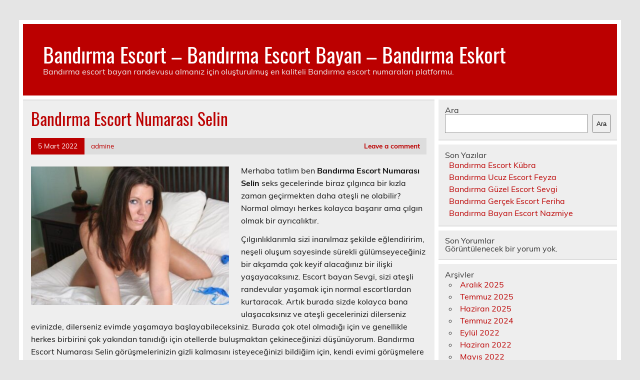

--- FILE ---
content_type: text/html
request_url: https://www.bandirmagezi.com/2022/03/05/bandirma-escort-numarasi-selin/
body_size: 6324
content:
<!DOCTYPE html><!-- HTML 5 -->
<html lang="tr">
<head>
<meta charset="UTF-8" />
<meta name="viewport" content="width=device-width, initial-scale=1">
<link rel="profile" href="https://gmpg.org/xfn/11" />
<link rel="pingback" href="https://www.bandirmagezi.com/xmlrpc.php" />
<title>Bandırma Escort Numarası Selin | Bandırma Escort - Bandırma Escort Bayan - Bandırma Eskort</title>
<meta name='robots' content='max-image-preview:large' />
<style>img:is([sizes="auto" i], [sizes^="auto," i]) { contain-intrinsic-size: 3000px 1500px }</style>
<!-- All in One SEO Pack 2.7.2 by Michael Torbert of Semper Fi Web Designob_start_detected [-1,-1] -->
<link rel="canonical" href="https://www.bandirmagezi.com/2022/03/05/bandirma-escort-numarasi-selin/" />
<!-- /all in one seo pack -->
<link rel="alternate" type="application/rss+xml" title="Bandırma Escort - Bandırma Escort Bayan - Bandırma Eskort &raquo; akışı" href="https://www.bandirmagezi.com/feed/" />
<link rel="alternate" type="application/rss+xml" title="Bandırma Escort - Bandırma Escort Bayan - Bandırma Eskort &raquo; yorum akışı" href="https://www.bandirmagezi.com/comments/feed/" />
<link rel="alternate" type="application/rss+xml" title="Bandırma Escort - Bandırma Escort Bayan - Bandırma Eskort &raquo; Bandırma Escort Numarası Selin yorum akışı" href="https://www.bandirmagezi.com/2022/03/05/bandirma-escort-numarasi-selin/feed/" />
<!-- <link rel='stylesheet' id='leeway-custom-fonts-css' href='https://www.bandirmagezi.com/wp-content/themes/leeway/css/custom-fonts.css?ver=20180413' type='text/css' media='all' /> -->
<!-- <link rel='stylesheet' id='wp-block-library-css' href='https://www.bandirmagezi.com/wp-includes/css/dist/block-library/style.min.css?ver=6.8.3' type='text/css' media='all' /> -->
<link rel="stylesheet" type="text/css" href="//www.bandirmagezi.com/wp-content/cache/wpfc-minified/1qjmkdkw/7trag.css" media="all"/>
<style id='classic-theme-styles-inline-css' type='text/css'>
/*! This file is auto-generated */
.wp-block-button__link{color:#fff;background-color:#32373c;border-radius:9999px;box-shadow:none;text-decoration:none;padding:calc(.667em + 2px) calc(1.333em + 2px);font-size:1.125em}.wp-block-file__button{background:#32373c;color:#fff;text-decoration:none}
</style>
<style id='global-styles-inline-css' type='text/css'>
:root{--wp--preset--aspect-ratio--square: 1;--wp--preset--aspect-ratio--4-3: 4/3;--wp--preset--aspect-ratio--3-4: 3/4;--wp--preset--aspect-ratio--3-2: 3/2;--wp--preset--aspect-ratio--2-3: 2/3;--wp--preset--aspect-ratio--16-9: 16/9;--wp--preset--aspect-ratio--9-16: 9/16;--wp--preset--color--black: #353535;--wp--preset--color--cyan-bluish-gray: #abb8c3;--wp--preset--color--white: #ffffff;--wp--preset--color--pale-pink: #f78da7;--wp--preset--color--vivid-red: #cf2e2e;--wp--preset--color--luminous-vivid-orange: #ff6900;--wp--preset--color--luminous-vivid-amber: #fcb900;--wp--preset--color--light-green-cyan: #7bdcb5;--wp--preset--color--vivid-green-cyan: #00d084;--wp--preset--color--pale-cyan-blue: #8ed1fc;--wp--preset--color--vivid-cyan-blue: #0693e3;--wp--preset--color--vivid-purple: #9b51e0;--wp--preset--color--primary: #bb0000;--wp--preset--color--light-gray: #f0f0f0;--wp--preset--color--dark-gray: #777777;--wp--preset--gradient--vivid-cyan-blue-to-vivid-purple: linear-gradient(135deg,rgba(6,147,227,1) 0%,rgb(155,81,224) 100%);--wp--preset--gradient--light-green-cyan-to-vivid-green-cyan: linear-gradient(135deg,rgb(122,220,180) 0%,rgb(0,208,130) 100%);--wp--preset--gradient--luminous-vivid-amber-to-luminous-vivid-orange: linear-gradient(135deg,rgba(252,185,0,1) 0%,rgba(255,105,0,1) 100%);--wp--preset--gradient--luminous-vivid-orange-to-vivid-red: linear-gradient(135deg,rgba(255,105,0,1) 0%,rgb(207,46,46) 100%);--wp--preset--gradient--very-light-gray-to-cyan-bluish-gray: linear-gradient(135deg,rgb(238,238,238) 0%,rgb(169,184,195) 100%);--wp--preset--gradient--cool-to-warm-spectrum: linear-gradient(135deg,rgb(74,234,220) 0%,rgb(151,120,209) 20%,rgb(207,42,186) 40%,rgb(238,44,130) 60%,rgb(251,105,98) 80%,rgb(254,248,76) 100%);--wp--preset--gradient--blush-light-purple: linear-gradient(135deg,rgb(255,206,236) 0%,rgb(152,150,240) 100%);--wp--preset--gradient--blush-bordeaux: linear-gradient(135deg,rgb(254,205,165) 0%,rgb(254,45,45) 50%,rgb(107,0,62) 100%);--wp--preset--gradient--luminous-dusk: linear-gradient(135deg,rgb(255,203,112) 0%,rgb(199,81,192) 50%,rgb(65,88,208) 100%);--wp--preset--gradient--pale-ocean: linear-gradient(135deg,rgb(255,245,203) 0%,rgb(182,227,212) 50%,rgb(51,167,181) 100%);--wp--preset--gradient--electric-grass: linear-gradient(135deg,rgb(202,248,128) 0%,rgb(113,206,126) 100%);--wp--preset--gradient--midnight: linear-gradient(135deg,rgb(2,3,129) 0%,rgb(40,116,252) 100%);--wp--preset--font-size--small: 13px;--wp--preset--font-size--medium: 20px;--wp--preset--font-size--large: 36px;--wp--preset--font-size--x-large: 42px;--wp--preset--spacing--20: 0.44rem;--wp--preset--spacing--30: 0.67rem;--wp--preset--spacing--40: 1rem;--wp--preset--spacing--50: 1.5rem;--wp--preset--spacing--60: 2.25rem;--wp--preset--spacing--70: 3.38rem;--wp--preset--spacing--80: 5.06rem;--wp--preset--shadow--natural: 6px 6px 9px rgba(0, 0, 0, 0.2);--wp--preset--shadow--deep: 12px 12px 50px rgba(0, 0, 0, 0.4);--wp--preset--shadow--sharp: 6px 6px 0px rgba(0, 0, 0, 0.2);--wp--preset--shadow--outlined: 6px 6px 0px -3px rgba(255, 255, 255, 1), 6px 6px rgba(0, 0, 0, 1);--wp--preset--shadow--crisp: 6px 6px 0px rgba(0, 0, 0, 1);}:where(.is-layout-flex){gap: 0.5em;}:where(.is-layout-grid){gap: 0.5em;}body .is-layout-flex{display: flex;}.is-layout-flex{flex-wrap: wrap;align-items: center;}.is-layout-flex > :is(*, div){margin: 0;}body .is-layout-grid{display: grid;}.is-layout-grid > :is(*, div){margin: 0;}:where(.wp-block-columns.is-layout-flex){gap: 2em;}:where(.wp-block-columns.is-layout-grid){gap: 2em;}:where(.wp-block-post-template.is-layout-flex){gap: 1.25em;}:where(.wp-block-post-template.is-layout-grid){gap: 1.25em;}.has-black-color{color: var(--wp--preset--color--black) !important;}.has-cyan-bluish-gray-color{color: var(--wp--preset--color--cyan-bluish-gray) !important;}.has-white-color{color: var(--wp--preset--color--white) !important;}.has-pale-pink-color{color: var(--wp--preset--color--pale-pink) !important;}.has-vivid-red-color{color: var(--wp--preset--color--vivid-red) !important;}.has-luminous-vivid-orange-color{color: var(--wp--preset--color--luminous-vivid-orange) !important;}.has-luminous-vivid-amber-color{color: var(--wp--preset--color--luminous-vivid-amber) !important;}.has-light-green-cyan-color{color: var(--wp--preset--color--light-green-cyan) !important;}.has-vivid-green-cyan-color{color: var(--wp--preset--color--vivid-green-cyan) !important;}.has-pale-cyan-blue-color{color: var(--wp--preset--color--pale-cyan-blue) !important;}.has-vivid-cyan-blue-color{color: var(--wp--preset--color--vivid-cyan-blue) !important;}.has-vivid-purple-color{color: var(--wp--preset--color--vivid-purple) !important;}.has-black-background-color{background-color: var(--wp--preset--color--black) !important;}.has-cyan-bluish-gray-background-color{background-color: var(--wp--preset--color--cyan-bluish-gray) !important;}.has-white-background-color{background-color: var(--wp--preset--color--white) !important;}.has-pale-pink-background-color{background-color: var(--wp--preset--color--pale-pink) !important;}.has-vivid-red-background-color{background-color: var(--wp--preset--color--vivid-red) !important;}.has-luminous-vivid-orange-background-color{background-color: var(--wp--preset--color--luminous-vivid-orange) !important;}.has-luminous-vivid-amber-background-color{background-color: var(--wp--preset--color--luminous-vivid-amber) !important;}.has-light-green-cyan-background-color{background-color: var(--wp--preset--color--light-green-cyan) !important;}.has-vivid-green-cyan-background-color{background-color: var(--wp--preset--color--vivid-green-cyan) !important;}.has-pale-cyan-blue-background-color{background-color: var(--wp--preset--color--pale-cyan-blue) !important;}.has-vivid-cyan-blue-background-color{background-color: var(--wp--preset--color--vivid-cyan-blue) !important;}.has-vivid-purple-background-color{background-color: var(--wp--preset--color--vivid-purple) !important;}.has-black-border-color{border-color: var(--wp--preset--color--black) !important;}.has-cyan-bluish-gray-border-color{border-color: var(--wp--preset--color--cyan-bluish-gray) !important;}.has-white-border-color{border-color: var(--wp--preset--color--white) !important;}.has-pale-pink-border-color{border-color: var(--wp--preset--color--pale-pink) !important;}.has-vivid-red-border-color{border-color: var(--wp--preset--color--vivid-red) !important;}.has-luminous-vivid-orange-border-color{border-color: var(--wp--preset--color--luminous-vivid-orange) !important;}.has-luminous-vivid-amber-border-color{border-color: var(--wp--preset--color--luminous-vivid-amber) !important;}.has-light-green-cyan-border-color{border-color: var(--wp--preset--color--light-green-cyan) !important;}.has-vivid-green-cyan-border-color{border-color: var(--wp--preset--color--vivid-green-cyan) !important;}.has-pale-cyan-blue-border-color{border-color: var(--wp--preset--color--pale-cyan-blue) !important;}.has-vivid-cyan-blue-border-color{border-color: var(--wp--preset--color--vivid-cyan-blue) !important;}.has-vivid-purple-border-color{border-color: var(--wp--preset--color--vivid-purple) !important;}.has-vivid-cyan-blue-to-vivid-purple-gradient-background{background: var(--wp--preset--gradient--vivid-cyan-blue-to-vivid-purple) !important;}.has-light-green-cyan-to-vivid-green-cyan-gradient-background{background: var(--wp--preset--gradient--light-green-cyan-to-vivid-green-cyan) !important;}.has-luminous-vivid-amber-to-luminous-vivid-orange-gradient-background{background: var(--wp--preset--gradient--luminous-vivid-amber-to-luminous-vivid-orange) !important;}.has-luminous-vivid-orange-to-vivid-red-gradient-background{background: var(--wp--preset--gradient--luminous-vivid-orange-to-vivid-red) !important;}.has-very-light-gray-to-cyan-bluish-gray-gradient-background{background: var(--wp--preset--gradient--very-light-gray-to-cyan-bluish-gray) !important;}.has-cool-to-warm-spectrum-gradient-background{background: var(--wp--preset--gradient--cool-to-warm-spectrum) !important;}.has-blush-light-purple-gradient-background{background: var(--wp--preset--gradient--blush-light-purple) !important;}.has-blush-bordeaux-gradient-background{background: var(--wp--preset--gradient--blush-bordeaux) !important;}.has-luminous-dusk-gradient-background{background: var(--wp--preset--gradient--luminous-dusk) !important;}.has-pale-ocean-gradient-background{background: var(--wp--preset--gradient--pale-ocean) !important;}.has-electric-grass-gradient-background{background: var(--wp--preset--gradient--electric-grass) !important;}.has-midnight-gradient-background{background: var(--wp--preset--gradient--midnight) !important;}.has-small-font-size{font-size: var(--wp--preset--font-size--small) !important;}.has-medium-font-size{font-size: var(--wp--preset--font-size--medium) !important;}.has-large-font-size{font-size: var(--wp--preset--font-size--large) !important;}.has-x-large-font-size{font-size: var(--wp--preset--font-size--x-large) !important;}
:where(.wp-block-post-template.is-layout-flex){gap: 1.25em;}:where(.wp-block-post-template.is-layout-grid){gap: 1.25em;}
:where(.wp-block-columns.is-layout-flex){gap: 2em;}:where(.wp-block-columns.is-layout-grid){gap: 2em;}
:root :where(.wp-block-pullquote){font-size: 1.5em;line-height: 1.6;}
</style>
<!-- <link rel='stylesheet' id='leeway-stylesheet-css' href='https://www.bandirmagezi.com/wp-content/themes/leeway/style.css?ver=1.4.5' type='text/css' media='all' /> -->
<!-- <link rel='stylesheet' id='themezee-related-posts-css' href='https://www.bandirmagezi.com/wp-content/themes/leeway/css/themezee-related-posts.css?ver=20160421' type='text/css' media='all' /> -->
<link rel="stylesheet" type="text/css" href="//www.bandirmagezi.com/wp-content/cache/wpfc-minified/1z9ziv0k/7ts89.css" media="all"/>
<link rel="https://api.w.org/" href="https://www.bandirmagezi.com/wp-json/" /><link rel="alternate" title="JSON" type="application/json" href="https://www.bandirmagezi.com/wp-json/wp/v2/posts/101" /><link rel="EditURI" type="application/rsd+xml" title="RSD" href="https://www.bandirmagezi.com/xmlrpc.php?rsd" />
<meta name="generator" content="WordPress 6.8.3" />
<link rel='shortlink' href='https://www.bandirmagezi.com/?p=101' />
<link rel="alternate" title="oEmbed (JSON)" type="application/json+oembed" href="https://www.bandirmagezi.com/wp-json/oembed/1.0/embed?url=https%3A%2F%2Fwww.bandirmagezi.com%2F2022%2F03%2F05%2Fbandirma-escort-numarasi-selin%2F" />
<link rel="alternate" title="oEmbed (XML)" type="text/xml+oembed" href="https://www.bandirmagezi.com/wp-json/oembed/1.0/embed?url=https%3A%2F%2Fwww.bandirmagezi.com%2F2022%2F03%2F05%2Fbandirma-escort-numarasi-selin%2F&#038;format=xml" />
<link rel="amphtml" href="https://bandirmagezi-com.kuzi102.xyz/Cw6SD/amp/2022/03/05/bandirma-escort-numarasi-selin/"/>
<link rel="icon" href="https://www.bandirmagezi.com/favicon-32x32.png">
</head>
<body data-rsssl=1 class="wp-singular post-template-default single single-post postid-101 single-format-standard wp-theme-leeway">
<a class="skip-link screen-reader-text" href="#content">Skip to content</a>
<div id="topheader-wrap">
<div id="topheader" class="clearfix">
</div>	</div>
<div id="wrapper" class="container hfeed">
<div id="header-wrap">
<header id="header" class="clearfix" role="banner">
<div id="logo" class="clearfix">
<p class="site-title"><a href="https://www.bandirmagezi.com/" rel="home">Bandırma Escort &#8211; Bandırma Escort Bayan &#8211; Bandırma Eskort</a></p>
<p class="site-description">Bandırma escort bayan randevusu almanız için oluşturulmuş en kaliteli Bandırma escort numaraları platformu.</p>
</div>
<nav id="mainnav" class="clearfix" role="navigation">
<ul id="mainnav-menu" class="main-navigation-menu menu"></ul>				</nav>
</header>
</div>
<div id="wrap" class="clearfix">
<section id="content" class="primary" role="main">
<article id="post-101" class="post-101 post type-post status-publish format-standard has-post-thumbnail hentry category-bandirma-escort">
<h1 class="entry-title post-title">Bandırma Escort Numarası Selin</h1>		
<div class="entry-meta postmeta clearfix"><span class="meta-date"><a href="https://www.bandirmagezi.com/2022/03/05/bandirma-escort-numarasi-selin/" title="17:20" rel="bookmark"><time class="entry-date published updated" datetime="2022-03-05T17:20:59+03:00">5 Mart 2022</time></a></span><span class="meta-author"> <span class="author vcard"><a class="url fn n" href="https://www.bandirmagezi.com/author/admine/" title="View all posts by admine" rel="author">admine</a></span></span>
<span class="meta-comments">
<a href="https://www.bandirmagezi.com/2022/03/05/bandirma-escort-numarasi-selin/#respond">Leave a comment</a>	</span>
</div>
<img width="400" height="280" src="https://www.bandirmagezi.com/wp-content/uploads/2022/03/Bandirma-Escort-Numarasi-Selin-400x280.jpg" class="alignleft wp-post-image" alt="Bandırma Escort Numarası Selin" decoding="async" fetchpriority="high" srcset="https://www.bandirmagezi.com/wp-content/uploads/2022/03/Bandirma-Escort-Numarasi-Selin-400x280.jpg 400w, https://www.bandirmagezi.com/wp-content/uploads/2022/03/Bandirma-Escort-Numarasi-Selin-100x70.jpg 100w" sizes="(max-width: 400px) 100vw, 400px" />		
<div class="entry clearfix">
<p>Merhaba tatlım ben <strong>Bandırma Escort Numarası Selin</strong> seks gecelerinde biraz çılgınca bir kızla zaman geçirmekten daha ateşli ne olabilir? Normal olmayı herkes kolayca başarır ama çılgın olmak bir ayrıcalıktır.</p>
<p>Çılgınlıklarımla sizi inanılmaz şekilde eğlendiririm, neşeli oluşum sayesinde sürekli gülümseyeceğiniz bir akşamda çok keyif alacağınız bir ilişki yaşayacaksınız. Escort bayan Sevgi, sizi ateşli randevular yaşamak için normal escortlardan kurtaracak. Artık burada sizde kolayca bana ulaşacaksınız ve ateşli gecelerinizi dilerseniz evinizde, dilerseniz evimde yaşamaya başlayabileceksiniz. Burada çok otel olmadığı için ve genellikle herkes birbirini çok yakından tanıdığı için otellerde buluşmaktan çekineceğinizi düşünüyorum. Bandırma Escort Numarası Selin görüşmelerinizin gizli kalmasını isteyeceğinizi bildiğim için, kendi evimi görüşmelere açtığım gibi sizin evinize de gelmekte sakınca görmüyorum.</p>
<!-- <rdf:RDF xmlns:rdf="http://www.w3.org/1999/02/22-rdf-syntax-ns#"
xmlns:dc="http://purl.org/dc/elements/1.1/"
xmlns:trackback="http://madskills.com/public/xml/rss/module/trackback/">
<rdf:Description rdf:about="https://www.bandirmagezi.com/2022/03/05/bandirma-escort-numarasi-selin/"
dc:identifier="https://www.bandirmagezi.com/2022/03/05/bandirma-escort-numarasi-selin/"
dc:title="Bandırma Escort Numarası Selin"
trackback:ping="https://www.bandirmagezi.com/2022/03/05/bandirma-escort-numarasi-selin/trackback/" />
</rdf:RDF> -->
<div class="page-links"></div>			
</div>
<div class="postinfo clearfix">
<span class="meta-category">
Category: <a href="https://www.bandirmagezi.com/category/bandirma-escort/" rel="category tag">Bandırma Escort</a>			</span>
</div>
</article>			
<div id="comments">
<div id="respond" class="comment-respond">
<h3 id="reply-title" class="comment-reply-title">Bir yanıt yazın <small><a rel="nofollow" id="cancel-comment-reply-link" href="/2022/03/05/bandirma-escort-numarasi-selin/#respond" style="display:none;">Yanıtı iptal et</a></small></h3><form action="https://www.bandirmagezi.com/wp-comments-post.php" method="post" id="commentform" class="comment-form"><p class="comment-notes"><span id="email-notes">E-posta adresiniz yayınlanmayacak.</span> <span class="required-field-message">Gerekli alanlar <span class="required">*</span> ile işaretlenmişlerdir</span></p><p class="comment-form-comment"><label for="comment">Yorum <span class="required">*</span></label> <textarea id="comment" name="comment" cols="45" rows="8" maxlength="65525" required="required"></textarea></p><p class="comment-form-author"><label for="author">Ad <span class="required">*</span></label> <input id="author" name="author" type="text" value="" size="30" maxlength="245" autocomplete="name" required="required" /></p>
<p class="comment-form-email"><label for="email">E-posta <span class="required">*</span></label> <input id="email" name="email" type="text" value="" size="30" maxlength="100" aria-describedby="email-notes" autocomplete="email" required="required" /></p>
<p class="comment-form-url"><label for="url">İnternet sitesi</label> <input id="url" name="url" type="text" value="" size="30" maxlength="200" autocomplete="url" /></p>
<p class="comment-form-cookies-consent"><input id="wp-comment-cookies-consent" name="wp-comment-cookies-consent" type="checkbox" value="yes" /> <label for="wp-comment-cookies-consent">Daha sonraki yorumlarımda kullanılması için adım, e-posta adresim ve site adresim bu tarayıcıya kaydedilsin.</label></p>
<p class="form-submit"><input name="submit" type="submit" id="submit" class="submit" value="Yorum gönder" /> <input type='hidden' name='comment_post_ID' value='101' id='comment_post_ID' />
<input type='hidden' name='comment_parent' id='comment_parent' value='0' />
</p></form>	</div><!-- #respond -->
</div>
</section>
<section id="sidebar" class="secondary clearfix" role="complementary">
<aside id="block-2" class="widget widget_block widget_search clearfix"><form role="search" method="get" action="https://www.bandirmagezi.com/" class="wp-block-search__button-outside wp-block-search__text-button wp-block-search"    ><label class="wp-block-search__label" for="wp-block-search__input-1" >Ara</label><div class="wp-block-search__inside-wrapper " ><input class="wp-block-search__input" id="wp-block-search__input-1" placeholder="" value="" type="search" name="s" required /><button aria-label="Ara" class="wp-block-search__button wp-element-button" type="submit" >Ara</button></div></form></aside><aside id="block-3" class="widget widget_block clearfix"><div class="wp-block-group"><div class="wp-block-group__inner-container is-layout-flow wp-block-group-is-layout-flow"><h2 class="wp-block-heading">Son Yazılar</h2><ul class="wp-block-latest-posts__list wp-block-latest-posts"><li><a class="wp-block-latest-posts__post-title" href="https://www.bandirmagezi.com/2025/12/25/bandirma-escort-kubra/">Bandırma Escort Kübra</a></li>
<li><a class="wp-block-latest-posts__post-title" href="https://www.bandirmagezi.com/2025/12/21/bandirma-ucuz-escort-feyza/">Bandırma Ucuz Escort Feyza</a></li>
<li><a class="wp-block-latest-posts__post-title" href="https://www.bandirmagezi.com/2025/12/21/bandirma-guzel-escort-sevgi/">Bandırma Güzel Escort Sevgi</a></li>
<li><a class="wp-block-latest-posts__post-title" href="https://www.bandirmagezi.com/2025/12/21/bandirma-gercek-escort-feriha/">Bandırma Gerçek Escort Feriha</a></li>
<li><a class="wp-block-latest-posts__post-title" href="https://www.bandirmagezi.com/2025/12/21/bandirma-bayan-escort-nazmiye/">Bandırma Bayan Escort Nazmiye</a></li>
</ul></div></div></aside><aside id="block-4" class="widget widget_block clearfix"><div class="wp-block-group"><div class="wp-block-group__inner-container is-layout-flow wp-block-group-is-layout-flow"><h2 class="wp-block-heading">Son Yorumlar</h2><div class="no-comments wp-block-latest-comments">Görüntülenecek bir yorum yok.</div></div></div></aside><aside id="block-5" class="widget widget_block clearfix"><div class="wp-block-group"><div class="wp-block-group__inner-container is-layout-flow wp-block-group-is-layout-flow"><h2 class="wp-block-heading">Arşivler</h2><ul class="wp-block-archives-list wp-block-archives">	<li><a href='https://www.bandirmagezi.com/2025/12/'>Aralık 2025</a></li>
<li><a href='https://www.bandirmagezi.com/2025/07/'>Temmuz 2025</a></li>
<li><a href='https://www.bandirmagezi.com/2025/06/'>Haziran 2025</a></li>
<li><a href='https://www.bandirmagezi.com/2024/07/'>Temmuz 2024</a></li>
<li><a href='https://www.bandirmagezi.com/2022/09/'>Eylül 2022</a></li>
<li><a href='https://www.bandirmagezi.com/2022/06/'>Haziran 2022</a></li>
<li><a href='https://www.bandirmagezi.com/2022/05/'>Mayıs 2022</a></li>
<li><a href='https://www.bandirmagezi.com/2022/04/'>Nisan 2022</a></li>
<li><a href='https://www.bandirmagezi.com/2022/03/'>Mart 2022</a></li>
<li><a href='https://www.bandirmagezi.com/2022/02/'>Şubat 2022</a></li>
<li><a href='https://www.bandirmagezi.com/2022/01/'>Ocak 2022</a></li>
<li><a href='https://www.bandirmagezi.com/2021/12/'>Aralık 2021</a></li>
</ul></div></div></aside><aside id="block-6" class="widget widget_block clearfix"><div class="wp-block-group"><div class="wp-block-group__inner-container is-layout-flow wp-block-group-is-layout-flow"><h2 class="wp-block-heading">Kategoriler</h2><ul class="wp-block-categories-list wp-block-categories">	<li class="cat-item cat-item-1"><a href="https://www.bandirmagezi.com/category/bandirma-escort/">Bandırma Escort</a>
</li>
<li class="cat-item cat-item-7"><a href="https://www.bandirmagezi.com/category/bandirma-escort/cinarli-escort/">Çınarlı Escort</a>
</li>
<li class="cat-item cat-item-34"><a href="https://www.bandirmagezi.com/category/bandirma-escort/escort-bayan/">Escort Bayan</a>
</li>
<li class="cat-item cat-item-2"><a href="https://www.bandirmagezi.com/category/bandirma-escort/ihsaniye-escort/">İhsaniye Escort</a>
</li>
<li class="cat-item cat-item-3"><a href="https://www.bandirmagezi.com/category/bandirma-escort/pasabayir-escort/">Paşabayır Escort</a>
</li>
<li class="cat-item cat-item-6"><a href="https://www.bandirmagezi.com/category/bandirma-escort/pasakent-escort/">Paşakent Escort</a>
</li>
<li class="cat-item cat-item-5"><a href="https://www.bandirmagezi.com/category/bandirma-escort/pasakonak-escort/">Paşakonak Escort</a>
</li>
</ul></div></div></aside>
</section>	</div>
<!-- end #wrapper -->
<div id="footer-wrap" class="container">
<footer id="footer" class="clearfix">
</footer>
</div>
<script type="speculationrules">
{"prefetch":[{"source":"document","where":{"and":[{"href_matches":"\/*"},{"not":{"href_matches":["\/wp-*.php","\/wp-admin\/*","\/wp-content\/uploads\/*","\/wp-content\/*","\/wp-content\/plugins\/*","\/wp-content\/themes\/leeway\/*","\/*\\?(.+)"]}},{"not":{"selector_matches":"a[rel~=\"nofollow\"]"}},{"not":{"selector_matches":".no-prefetch, .no-prefetch a"}}]},"eagerness":"conservative"}]}
</script>
<script type="text/javascript" src="https://www.bandirmagezi.com/wp-includes/js/comment-reply.min.js?ver=6.8.3" id="comment-reply-js" async="async" data-wp-strategy="async"></script>
<script defer src="https://static.cloudflareinsights.com/beacon.min.js/vcd15cbe7772f49c399c6a5babf22c1241717689176015" integrity="sha512-ZpsOmlRQV6y907TI0dKBHq9Md29nnaEIPlkf84rnaERnq6zvWvPUqr2ft8M1aS28oN72PdrCzSjY4U6VaAw1EQ==" data-cf-beacon='{"version":"2024.11.0","token":"1dcdf1e3eaad430da88023edcf39fd7e","r":1,"server_timing":{"name":{"cfCacheStatus":true,"cfEdge":true,"cfExtPri":true,"cfL4":true,"cfOrigin":true,"cfSpeedBrain":true},"location_startswith":null}}' crossorigin="anonymous"></script>
</body>
</html><!-- WP Fastest Cache file was created in 0.035017967224121 seconds, on 15-01-26 6:31:28 -->